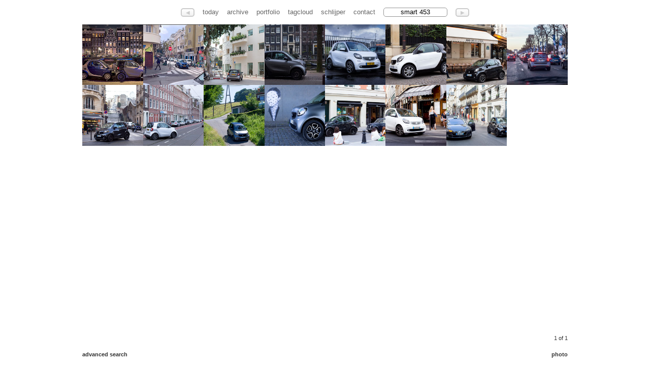

--- FILE ---
content_type: text/html;charset=UTF-8
request_url: https://schlijper.nl/search/smart%20453/151224-img-4641-paris-place-francois-premier-.thumb
body_size: 2125
content:



<!DOCTYPE HTML PUBLIC "-//W3C//DTD HTML 4.01//EN" "https://www.w3.org/TR/html4/strict.dtd"><html xmlns="https://www.w3.org/1999/xhtml">
    <head>
        
            

    
    <link media="screen" href="/ext/css-minified/schlijper.combined.minified.css" rel="stylesheet" type="text/css" />

    <!--[if IE]>
        <link media="screen" href="/ext/css-minified/ie.css" rel="stylesheet" type="text/css" />
    <![endif]-->



            <title>schlijper.nl today | search | smart 453 | thumbnails 1 - 15 of 15</title>
            <link href="/rss.cfm" type="application/rss+xml" rel="alternate" title="Sitewide RSS Feed" />
            
            
            <link rel="image_src" href="https://media.schlijper.nl/thumbnail/15/12/24/151224-img-4641-paris-place-francois-premier-.jpg" />
            
            
            <link rel="canonical" href="https://schlijper.nl/search/smart 453/151224-img-4641-paris-place-francois-premier-.thumb" />
            
                
            <meta name="robots" content="noindex,follow" />
            <meta name="description" content="" />
            <meta name="keywords" content="" />
            <meta http-equiv="Content-Type" content="text/html; charset=utf-8" />
            <meta http-equiv="Cache-Control" content="public" />
            <meta name="apple-itunes-app" content="app-id=327540348">
            
            
            
            
            
            <meta name="y_key" content="5ea33b4df2c2f121" />      
            <meta name="google-site-verification" content="V3L5U3aNbBqRsRXjQnZgPVGLQ_41AfxJ0PRhOHSs6E8" />
            <meta name="msvalidate.01" content="E454F45387104BDC1F608590AA5C937D" />
            <!-- loadstorm-27622 -->
            
            
            
             
         
    </head>

        
    
    
        <body class="noJs">
        
            
	<div id="menu" class="ui-fade">
		
			<div id="leftLink" 
			     class="menuitembutton left inactive ieRoundedCornerFix"
			     disabled="disabled">&#9664;</div>
			
		
		<a id="menuTodayLink" 	  href="/" 			 class="menuitem">today</a>
		<a id="menuArchiveLink"   href="/archive/" 	 class="menuitem">archive</a>
		<a id="menuPortfolioLink" href="/portfolio/" class="menuitem">portfolio</a>
		<a id="menuTagCloudLink"  href="/tagcloud/"  class="menuitem">tagcloud</a>
		<a id="menuSchlijperLink" href="/schlijper/" class="menuitem">schlijper</a>
		<a id="menuContactLink"   href="/contact/"   class="menuitem">contact</a>
				

		  
		
		
		
		<input    name="ss" 
		          id="ss" 
		          class="menuSearchBox javascriptonly ieRoundedCornerFix" 
		          value="smart 453" 
		          disabled="disabled"/>
        

			<div id="rightLink"
			     class="menuitembutton right inactive ieRoundedCornerFix"
			     disabled="disabled">&#9654;</div>
			
		
	</div>


            
            <br/>
            
                              
            
                

    <div id="contentWrapper" class="noJs"> 
            
             <div id="content" class="noJs thumbContent">
                <a href="230421-img-1390-amsterdam-herengracht.photo"><img src="https://media.schlijper.nl/thumbnail/23/04/21/230421-img-1390-amsterdam-herengracht.jpg" width="100" height="100" border="0" alt="" /></a><a href="230207-1108-tel-aviv-frenkel.photo"><span></span><img src="https://media.schlijper.nl/thumbnail/23/02/07/230207-1108-tel-aviv-frenkel.jpg" width="100" height="100" border="0" alt="" /></a><a href="190322-mg-4472-tel-aviv-kikar-hamelekh-albert.photo"><img src="https://media.schlijper.nl/thumbnail/19/03/22/190322-mg-4472-tel-aviv-kikar-hamelekh-albert.jpg" width="100" height="100" border="0" alt="" /></a><a href="160324-img-8880-prinsengracht.photo"><img src="https://media.schlijper.nl/thumbnail/16/03/24/160324-img-8880-prinsengracht.jpg" width="100" height="100" border="0" alt="" /></a><a href="160112-img-0550-burgemeester-stramanweg.photo"><img src="https://media.schlijper.nl/thumbnail/16/01/12/160112-img-0550-burgemeester-stramanweg.jpg" width="100" height="100" border="0" alt="" /></a><a href="151224-img-4641-paris-place-francois-premier-.photo"><img src="https://media.schlijper.nl/thumbnail/15/12/24/151224-img-4641-paris-place-francois-premier-.jpg" width="100" height="100" border="0" alt="" /></a><a href="151224-img-4630-paris-rue-de-monceau.photo"><img src="https://media.schlijper.nl/thumbnail/15/12/24/151224-img-4630-paris-rue-de-monceau.jpg" width="100" height="100" border="0" alt="" /></a><a href="151223-img-4348-paris-champs-elysees.photo"><img src="https://media.schlijper.nl/thumbnail/15/12/23/151223-img-4348-paris-champs-elysees.jpg" width="100" height="100" border="0" alt="" /></a><a href="151219-img-1783-paris-rue-caulaincourt.photo"><img src="https://media.schlijper.nl/thumbnail/15/12/19/151219-img-1783-paris-rue-caulaincourt.jpg" width="100" height="100" border="0" alt="" /></a><a href="151014-img-6720-marnixstraat.photo"><img src="https://media.schlijper.nl/thumbnail/15/10/14/151014-img-6720-marnixstraat.jpg" width="100" height="100" border="0" alt="" /></a><a href="150630-img-8578-smart-fortwo.photo"><img src="https://media.schlijper.nl/thumbnail/15/06/30/150630-img-8578-smart-fortwo.jpg" width="100" height="100" border="0" alt="" /></a><a href="150630-img-8562-cologne-smart-fortwo.photo"><img src="https://media.schlijper.nl/thumbnail/15/06/30/150630-img-8562-cologne-smart-fortwo.jpg" width="100" height="100" border="0" alt="" /></a><a href="150613-img-4121-rue-de-furstemberg.photo"><img src="https://media.schlijper.nl/thumbnail/15/06/13/150613-img-4121-rue-de-furstemberg.jpg" width="100" height="100" border="0" alt="" /></a><a href="150613-img-4070-rue-jacob-rue-bonaparte.photo"><img src="https://media.schlijper.nl/thumbnail/15/06/13/150613-img-4070-rue-jacob-rue-bonaparte.jpg" width="100" height="100" border="0" alt="" /></a><a href="150613-img-4061-rue-des-saints-peres.photo"><img src="https://media.schlijper.nl/thumbnail/15/06/13/150613-img-4061-rue-des-saints-peres.jpg" width="100" height="100" border="0" alt="" /></a>
            </div>
            
            <div id="contentDescriptionLeft" class="noJs ui-fade thumbContent">
                   
                <br>
                <br>
                <a href="/search/">advanced search</a> 	
            </div>
    	  
            <div id="contentDescriptionRight" class="noJs ui-fade thumbContent">
                1 of 1<br/>
                <br/>
                
				<a name="photoLink" href="/search/smart 453/151224-img-4641-paris-place-francois-premier-.photo">photo</a>
            </div> 		
	  	   
        
    </div>
        

    
    <script language="JavaScript" type="text/javascript"> 
    	// preload 40 previous and 40 next thumbnail images 
    	
    		pic1=new Image();
    		pic1.src="https://media.schlijper.nl/thumbnail/23/04/21/230421-img-1390-amsterdam-herengracht.jpg"
    	
    		pic2=new Image();
    		pic2.src="https://media.schlijper.nl/thumbnail/23/02/07/230207-1108-tel-aviv-frenkel.jpg"
    	
    		pic3=new Image();
    		pic3.src="https://media.schlijper.nl/thumbnail/19/03/22/190322-mg-4472-tel-aviv-kikar-hamelekh-albert.jpg"
    	
    		pic4=new Image();
    		pic4.src="https://media.schlijper.nl/thumbnail/16/03/24/160324-img-8880-prinsengracht.jpg"
    	
    		pic5=new Image();
    		pic5.src="https://media.schlijper.nl/thumbnail/16/01/12/160112-img-0550-burgemeester-stramanweg.jpg"
    	
    		pic6=new Image();
    		pic6.src="https://media.schlijper.nl/thumbnail/15/12/24/151224-img-4641-paris-place-francois-premier-.jpg"
    	
    		pic7=new Image();
    		pic7.src="https://media.schlijper.nl/thumbnail/15/12/24/151224-img-4630-paris-rue-de-monceau.jpg"
    	
    		pic8=new Image();
    		pic8.src="https://media.schlijper.nl/thumbnail/15/12/23/151223-img-4348-paris-champs-elysees.jpg"
    	
    		pic9=new Image();
    		pic9.src="https://media.schlijper.nl/thumbnail/15/12/19/151219-img-1783-paris-rue-caulaincourt.jpg"
    	
    		pic10=new Image();
    		pic10.src="https://media.schlijper.nl/thumbnail/15/10/14/151014-img-6720-marnixstraat.jpg"
    	
    		pic11=new Image();
    		pic11.src="https://media.schlijper.nl/thumbnail/15/06/30/150630-img-8578-smart-fortwo.jpg"
    	
    		pic12=new Image();
    		pic12.src="https://media.schlijper.nl/thumbnail/15/06/30/150630-img-8562-cologne-smart-fortwo.jpg"
    	
    		pic13=new Image();
    		pic13.src="https://media.schlijper.nl/thumbnail/15/06/13/150613-img-4121-rue-de-furstemberg.jpg"
    	
    		pic14=new Image();
    		pic14.src="https://media.schlijper.nl/thumbnail/15/06/13/150613-img-4070-rue-jacob-rue-bonaparte.jpg"
    	
    		pic15=new Image();
    		pic15.src="https://media.schlijper.nl/thumbnail/15/06/13/150613-img-4061-rue-des-saints-peres.jpg"
    		
    </script>
	


            
  
                
            
                
            

    
    <script type="text/javascript" language="JavaScript" >
        var gaAccountCode           =   'UA-16434417-1';
        var gaDomainName            =   'schlijper.nl';
        var prevUrl                 =   '';
        var nextUrl                 =   '';
        var currentMediaFileId      =   '151224-img-4641-paris-place-francois-premier-';
        var pageType                =   'media';
        var viewType                =   'thumb';
        var canonicalUrl            =   'https://schlijper.nl/search/smart 453/151224-img-4641-paris-place-francois-premier-.thumb';
        var origThumbsPerPage       =   '40';
             
    </script>

    
        
        <script type="text/javascript" language="javascript" src="/ext/js-minified/schlijper.combined.minified.js"></script>
 
        
        
               
        
    
    
    
       
        



            <!-- hook for facebook code -->
            <div id="fb-root"></div>
        <script defer src="https://static.cloudflareinsights.com/beacon.min.js/vcd15cbe7772f49c399c6a5babf22c1241717689176015" integrity="sha512-ZpsOmlRQV6y907TI0dKBHq9Md29nnaEIPlkf84rnaERnq6zvWvPUqr2ft8M1aS28oN72PdrCzSjY4U6VaAw1EQ==" data-cf-beacon='{"version":"2024.11.0","token":"59fce5fcbcf449708d7a6484f9aaf4b8","r":1,"server_timing":{"name":{"cfCacheStatus":true,"cfEdge":true,"cfExtPri":true,"cfL4":true,"cfOrigin":true,"cfSpeedBrain":true},"location_startswith":null}}' crossorigin="anonymous"></script>
</body>        
    
</html>
